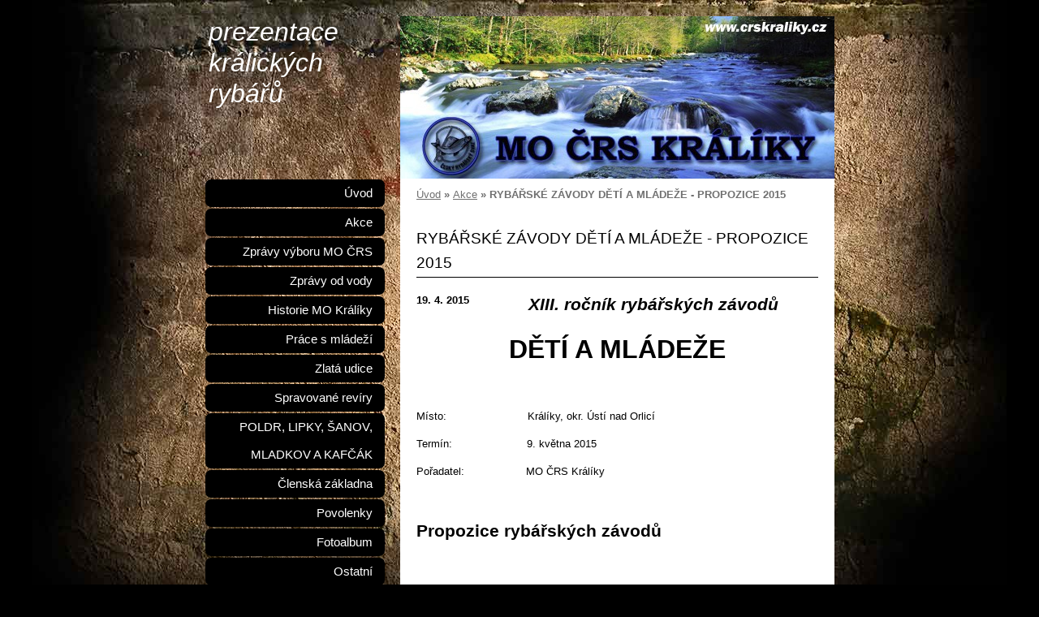

--- FILE ---
content_type: text/html; charset=UTF-8
request_url: https://www.crskraliky.cz/clanky/akce/rybarske-zavody-deti-a-mladeze---propozice-2015.html
body_size: 6158
content:
<?xml version="1.0" encoding="utf-8"?>
<!DOCTYPE html PUBLIC "-//W3C//DTD XHTML 1.0 Transitional//EN" "http://www.w3.org/TR/xhtml1/DTD/xhtml1-transitional.dtd">
<html lang="cs" xml:lang="cs" xmlns="http://www.w3.org/1999/xhtml" xmlns:fb="http://ogp.me/ns/fb#">

      <head>

        <meta http-equiv="content-type" content="text/html; charset=utf-8" />
        <meta name="description" content="Internetové stránky místní organizace Českého rybářského svazu Králíky" />
        <meta name="keywords" content="MO ČRS Králíky,ČRS Králíky,ryby,rybáři" />
        <meta name="robots" content="all,follow" />
        <meta name="author" content="www.crskraliky.cz" />
        <meta name="viewport" content="width=device-width, initial-scale=1.0">
        
        <title>
            prezentace králických rybářů  - Akce - RYBÁŘSKÉ ZÁVODY DĚTÍ A MLÁDEŽE - PROPOZICE 2015
        </title>
        <link rel="stylesheet" href="https://s3a.estranky.cz/css/d1000000230.css?nc=1712184294" type="text/css" /><style type="text/css">#header{ background: url('/img/ulogo.8.jpeg') right top no-repeat; }</style>
<link rel="stylesheet" href="//code.jquery.com/ui/1.12.1/themes/base/jquery-ui.css">
<script src="//code.jquery.com/jquery-1.12.4.js"></script>
<script src="//code.jquery.com/ui/1.12.1/jquery-ui.js"></script>
<script type="text/javascript" src="https://s3c.estranky.cz/js/ui.js?nc=1" id="index_script" ></script><meta property="og:title" content="RYBÁŘSKÉ ZÁVODY DĚTÍ A MLÁDEŽE - PROPOZICE 2015" />
<meta property="og:type" content="article" />
<meta property="og:url" content="https://www.crskraliky.cz/clanky/akce/rybarske-zavody-deti-a-mladeze---propozice-2015.html" />
<meta property="og:image" content="https://www.crskraliky.cz/img/portrait.1.1580726199.jpeg" />
<meta property="og:site_name" content="prezentace králických rybářů " />
<meta property="og:description" content="XIII. ročník rybářských závodů DĚTÍ A MLÁDEŽE   Místo:                         Králíky, okr. Ústí na..." />
			<script type="text/javascript">
				dataLayer = [{
					'subscription': 'true',
				}];
			</script>
			
    </head>
    <body class=" contact-active">
        <!-- Wrapping the whole page, may have fixed or fluid width -->
        <div id="whole-page">

            

            <!-- Because of the matter of accessibility (text browsers,
            voice readers) we include a link leading to the page content and
            navigation } you'll probably want to hide them using display: none
            in your stylesheet -->

            <a href="#articles" class="accessibility-links">Jdi na obsah</a>
            <a href="#navigation" class="accessibility-links">Jdi na menu</a>

            <!-- We'll fill the document using horizontal rules thus separating
            the logical chunks of the document apart -->
            <hr />

            

			<!-- block for skyscraper and rectangle  -->
            <div id="sticky-box">
                <div id="sky-scraper-block">
                    
                    
                </div>
            </div>
            <!-- block for skyscraper and rectangle  -->

            <!-- Wrapping the document's visible part -->
            <div id="document">
                <div id="in-document">
                    
                    <!-- Hamburger icon -->
                    <button type="button" class="menu-toggle" onclick="menuToggle()" id="menu-toggle">
                    	<span></span>
                    	<span></span>
                    	<span></span>
                    </button>

                    <!-- header -->
  <div id="header">
     <div class="inner_frame">
        <!-- This construction allows easy image replacement -->
        <h1 class="head-left">
  <a href="https://www.crskraliky.cz/" title="prezentace králických rybářů " >prezentace králických rybářů </a>
  <span title="prezentace králických rybářů ">
  </span>
</h1>
        <div id="header-decoration" class="decoration">
        </div>
     </div>
  </div>
<!-- /header -->


                    <!-- Possible clearing elements (more through the document) -->
                    <div id="clear1" class="clear">
                        &nbsp;
                    </div>
                    <hr />

                    <!-- body of the page -->
                    <div id="body">
                        
                        <!-- main page content -->
                        <div id="content">
                            <!-- Breadcrumb navigation -->
<div id="breadcrumb-nav">
  <a href="/">Úvod</a> &raquo; <a href="/clanky/akce/">Akce</a> &raquo; <span>RYBÁŘSKÉ ZÁVODY DĚTÍ A MLÁDEŽE - PROPOZICE 2015</span>
</div>
<hr />

                            <!-- Article -->
  <div class="article">
    <!-- With headline can be done anything (i.e. image replacement) -->
<h2>
  <span class="span-a-title">RYBÁŘSKÉ ZÁVODY DĚTÍ A MLÁDEŽE - PROPOZICE 2015</span>
  <span class="decoration" title="RYBÁŘSKÉ ZÁVODY DĚTÍ A MLÁDEŽE - PROPOZICE 2015">
  </span></h2>

    
    
    <!-- Text of the article -->
    <div class="first">
  <strong class="date">
    19. 4. 2015</strong>
</div>

    <div class="editor-area">
  <p align="center" style="text-align:center;"><strong><em><span style="font-size:16.0pt;">XIII. ročník rybářských závodů </span></em></strong></p>

<p align="center" style="text-align:center;"><strong><span style="font-size:24.0pt;">DĚTÍ A MLÁDEŽE</span></strong></p>

<p>&nbsp;</p>

<p>Místo: &nbsp;&nbsp;&nbsp;&nbsp;&nbsp;&nbsp;&nbsp;&nbsp;&nbsp;&nbsp;&nbsp; &nbsp;&nbsp;&nbsp;&nbsp;&nbsp;&nbsp;&nbsp;&nbsp;&nbsp;&nbsp;&nbsp;&nbsp;Králíky, okr. Ústí nad Orlicí</p>

<p>Termín:&nbsp;&nbsp;&nbsp;&nbsp;&nbsp;&nbsp;&nbsp;&nbsp;&nbsp;&nbsp;&nbsp;&nbsp;&nbsp;&nbsp;&nbsp;&nbsp;&nbsp;&nbsp;&nbsp;&nbsp;&nbsp;&nbsp; 9. května 2015</p>

<p>Pořadatel:&nbsp;&nbsp;&nbsp;&nbsp;&nbsp;&nbsp;&nbsp;&nbsp;&nbsp;&nbsp;&nbsp;&nbsp;&nbsp;&nbsp;&nbsp;&nbsp;&nbsp;&nbsp; MO ČRS Králíky</p>

<p>&nbsp;</p>

<p><strong><span style="font-size:16.0pt;">Propozice rybářských závodů</span></strong></p>

<p>&nbsp;</p>

<p>Ředitel závodů: &nbsp;&nbsp;&nbsp;&nbsp;&nbsp;&nbsp;&nbsp;&nbsp; Darebný Jiří</p>

<p>Technický ředitel:&nbsp;&nbsp;&nbsp;&nbsp;&nbsp;&nbsp; Pišl Zdeněk, Kellner Ivo</p>

<p>Hlavní rozhodčí:&nbsp;&nbsp;&nbsp;&nbsp;&nbsp;&nbsp;&nbsp;&nbsp; Vidrma Jiří</p>

<p>Rozhodčí:&nbsp;&nbsp;&nbsp;&nbsp;&nbsp;&nbsp;&nbsp;&nbsp;&nbsp;&nbsp;&nbsp;&nbsp;&nbsp;&nbsp;&nbsp;&nbsp;&nbsp;&nbsp; členové MO ČRS Králíky</p>

<p>&nbsp;</p>

<p><strong><u>Systém závodu :</u></strong></p>

<ol>
	<li>jedná se o otevřené závody. To znamená, že lovící si může vybrat způsob lovu, plavanou, či položenou.&nbsp;</li>
	<li>oba způsoby může kombinovat i během závodů.</li>
</ol>

<p><strong><u>Vyhodnocení závodů, ceny:</u></strong></p>

<ol>
	<li>cena DOTYKOVÝ MOBILNÍ TELEFON</li>
	<li>cena TABLET</li>
	<li>cena MP3 PŘEHRÁVAČ</li>
</ol>

<p><strong><u>Pravidla závodů :</u></strong></p>

<ol>
	<li style="text-align:justify;">startující nemusí být členem Českého rybářského svazu.&nbsp;</li>
	<li style="text-align:justify;">závod je vypsaný bez kategorií. Všichni závodí v&nbsp;jedné kategorii.</li>
	<li style="text-align:justify;">návnady i nástrahy jsou povoleny v&nbsp;množství: živá nástraha max. 1 litr, vnadící směs v&nbsp;mokrém stavu max. 10 litrů, je zakázáno používat patentky. <em><span style="font-size:11.5pt;">Krmivo a návnada (směsi, šroty, pelety, boilie, atd.) musí být přirozeného původu, složeno z&nbsp;přírodních, živočišných substancí. Nejsou povolena umělá vlákna. Během závodu krmení povoleno.</span></em></li>
	<li style="text-align:justify;">hodnocení: kapr, amur, candát, úhoř = 3 body, ostatní = 1 bod.</li>
	<li style="text-align:justify;">závodník si může ponechat ulovené ryby (řádně zavezírkované) dle platného rybářského řádu - pouze člen Českého rybářského svazu, vlastnící povolenku.</li>
	<li style="text-align:justify;">protesty ihned po skončení jednotlivého kola u ředitele závodu.</li>
</ol>

<p><strong>Místo soutěže :</strong></p>

<p style="text-align:justify;">Závody se uskuteční v&nbsp;Králíkách, okr.Ústí nad Orlicí</p>

<p style="text-align:justify;">Revír <a name="mhead">451 08</a>9 &ndash; Orlice Tichá 8A v&nbsp;k.ú. Králíky, meliorační nádrž 6ha</p>

<p>Na revíru se vyskytují převážně tyto druhy ryb: kapr, amur a bílá ryba. Revír je každoročně kvalitně zarybněn o čemž svědčí úlovky za rok 2014 (cca 3500ks kapra, 50ks amura, 100ks candáta, atd.). Přístup k vodě je dobrý.</p>

<p style="text-align:justify;"><strong><u>Startující &ndash; přihlášky, startovné :</u></strong>&nbsp;&nbsp;&nbsp;&nbsp;&nbsp;&nbsp;&nbsp;&nbsp;&nbsp;&nbsp;&nbsp;</p>

<p style="text-align:justify;">Zašlete na adresu, nejpozději do 5.5.2015: ČRS MO Králíky, Darebný Jiří, Slunná stráň 380, 56169 Králíky. E-mail : <a href="mailto:jirka.darebny@tiscali.cz">jirka.darebny@tiscali.cz</a>,&nbsp; tel. +420&nbsp;725&nbsp;721 794</p>

<p style="text-align:justify;">Startovné: není</p>

<p style="text-align:justify;">Počet startujících je omezen na 40 závodníků.</p>

<p style="text-align:justify;">Za dítě, či mládež do 18 let zodpovídá rodič, či jiná zodpovědná osoba.</p>

<p><strong>Prezence:</strong></p>

<p style="text-align:justify;">Sobota 9.5.2015 do 8.30 hod</p>

<p><strong>Stravování :</strong></p>

<p>Vlastní.</p>

<p align="center" style="text-align:center;"><strong><span style="font-size:16.0pt;">Pořad závodů</span>&nbsp;&nbsp;&nbsp; </strong></p>

<p>do 8:30&nbsp;&nbsp;&nbsp;&nbsp;&nbsp;&nbsp;&nbsp;&nbsp;&nbsp;&nbsp;&nbsp;&nbsp;&nbsp;&nbsp;&nbsp;&nbsp;&nbsp;&nbsp;&nbsp;&nbsp;&nbsp;&nbsp; - příjezd, prezence</p>

<p>8:30 &ndash; 9:00&nbsp;&nbsp;&nbsp;&nbsp;&nbsp;&nbsp;&nbsp;&nbsp;&nbsp;&nbsp;&nbsp;&nbsp;&nbsp;&nbsp;&nbsp;&nbsp; - zahájení, losování</p>

<p>9:00 &ndash; 9:30 &nbsp;&nbsp;&nbsp;&nbsp;&nbsp;&nbsp;&nbsp;&nbsp;&nbsp;&nbsp;&nbsp;&nbsp;&nbsp;&nbsp;&nbsp; - rozchod do sektorů</p>

<p>9:30 - 12:30&nbsp;&nbsp;&nbsp;&nbsp;&nbsp;&nbsp;&nbsp;&nbsp;&nbsp;&nbsp;&nbsp;&nbsp;&nbsp;&nbsp;&nbsp; - lov ryb</p>

<p>13:00 &nbsp; &nbsp;&nbsp;&nbsp;&nbsp;&nbsp;&nbsp;&nbsp;&nbsp;&nbsp;&nbsp;&nbsp; &nbsp;&nbsp;&nbsp;&nbsp;&nbsp;&nbsp;&nbsp;&nbsp;&nbsp;&nbsp;&nbsp; - vyhlášení výsledků</p>

  <div class="article-cont-clear clear">
    &nbsp;
  </div>
</div>

    
    <div class="fb-like" data-href="https://www.crskraliky.cz/clanky/akce/rybarske-zavody-deti-a-mladeze---propozice-2015.html" data-layout="standard" data-show-faces="true" data-action="like" data-share="false" data-colorscheme="light"></div>

    

    
      
    <!--/ u_c_a_comments /-->
  </div>
<!-- /Article -->

                        </div>
                        <!-- /main page content -->

                        <div id="nav-column">
                            <!-- Such navigation allows both horizontal and vertical rendering -->
<div id="navigation">
    <div class="inner_frame">
        <h2>Menu
            <span id="nav-decoration" class="decoration"></span>
        </h2>
        <nav>
            <menu class="menu-type-standard">
                <li class="">
  <a href="/">Úvod</a>
     
</li>
<li class="">
  <a href="/clanky/akce/">Akce</a>
     
</li>
<li class="">
  <a href="/clanky/zpravy-vyboru-mo-crs/">Zprávy výboru MO ČRS</a>
     
</li>
<li class="">
  <a href="/clanky/zpravy-od-vody/">Zprávy od vody</a>
     
</li>
<li class="">
  <a href="/clanky/historie-mo-kraliky/">Historie MO Králíky</a>
     
</li>
<li class="">
  <a href="/clanky/prace-s-mladezi/">Práce s mládeží</a>
     
</li>
<li class="">
  <a href="/clanky/zlata-udice/">Zlatá udice</a>
     
</li>
<li class="">
  <a href="/clanky/spravovane-reviry/">Spravované revíry</a>
     
</li>
<li class="">
  <a href="/clanky/poldr--lipky--sanov--mladkov-a-kafcak/">POLDR, LIPKY, ŠANOV, MLADKOV A KAFČÁK</a>
     
</li>
<li class="">
  <a href="/clanky/clenska-zakladna/">Členská základna</a>
     
</li>
<li class="">
  <a href="/clanky/povolenky/">Povolenky</a>
     
</li>
<li class="">
  <a href="/fotoalbum/">Fotoalbum</a>
     
</li>
<li class="">
  <a href="/clanky/ostatni/">Ostatní</a>
     
</li>
<li class="">
  <a href="/clanky/zavody-v-kralikach/">Závody v Králíkách </a>
     
</li>

            </menu>
        </nav>
        <div id="clear6" class="clear">
          &nbsp;
        </div>
    </div>
</div>
<!-- menu ending -->


                            <div id="clear2" class="clear">
                                &nbsp;
                            </div>
                            <hr />

                            <!-- Side column left/right -->
                            <div class="column">

                                <!-- Inner column -->
                                <div class="inner_frame inner-column">
                                    <!-- Portrait -->
  <div id="portrait" class="section">
    <h2>Portrét
      <span id="nav-portrait" class="portrait">
      </span></h2>
    <div class="inner_frame">
      <a href="/">
        <img src="/img/portrait.1.1580726199.jpeg" width="270" height="180" alt="Portrét" /></a>
    </div>
  </div>
<!-- /Portrait -->
<hr />

                                    
                                    
                                    
                                    
                                    
                                    
                                    
                                    
                                    <!-- Contact -->
  <div id="contact-nav" class="section">
    <h2>Kontakt
      <span id="contact-nav-decoration" class="decoration">
      </span></h2>
    <div class="inner_frame">
      <address>
        <p class="contact_name">MO ČRS, z.s. KRÁLÍKY</p><p class="contact_adress">Slunná stráň 380 <br />
561 69 Králíky<br />
<br />
administrátor webu, FB<br />
prodej známek, povolenek<br />
veškeré dotazy<br />
<br />
ID datová schránka: kcmabnq</p><p class="contact_phone">725721794</p><p class="contact_email"><a href="mailto:crskraliky@crskraliky.cz">crskraliky@crskraliky.cz</a></p>
      </address>
    </div>
  </div>
<!-- /Contact -->

                                    
                                    
                                    
                                    <!-- Favorite links -->
  <div id="links" class="section">
    <h2>Oblíbené odkazy
        <span id="links-decoration" class="decoration">
        </span></h2>
    <div class="inner_frame">
      <ul>
        <li class="first ">
  <a href="http://www.rybsvaz.cz/" title="Český rybářský svaz">
  Český rybářský svaz</a></li><li class="">
  <a href="http://www.mrsbrno.cz/" title="Moravský rybářský svaz">
  Moravský rybářský svaz</a></li><li class="">
  <a href="http://www.vcus.regis.cz/" title="Východočeský územní svaz ČRS">
  Východočeský územní svaz ČRS</a></li><li class="last ">
  <a href="http://www.rybikucharka.cz/" title="Rybí kuchařka">
  Rybí kuchařka</a></li>
      </ul>
    </div>
  </div>
<!-- /Favorite links -->
<hr />

                                    
                                    
                                    
                                    <!-- Stats -->
  <div id="stats" class="section">
    <h2>Statistiky
      <span id="stats-decoration" class="decoration">
      </span></h2>
    <div class="inner_frame">
      <!-- Keeping in mind people with disabilities (summary, caption) as well as worshipers of semantic web -->
      <table summary="Statistiky">

        <tfoot>
          <tr>
            <th scope="row">Online:</th>
            <td>6</td>
          </tr>
        </tfoot>

        <tbody>
          <tr>
            <th scope="row">Celkem:</th>
            <td>1567682</td>
          </tr>
          <tr>
            <th scope="row">Měsíc:</th>
            <td>31254</td>
          </tr>
          <tr>
            <th scope="row">Den:</th>
            <td>515</td>
          </tr>
        </tbody>
      </table>
    </div>
  </div>
<!-- Stats -->
<hr />
                                </div>
                                <!-- /Inner column -->

                                <div id="clear4" class="clear">
                                    &nbsp;
                                </div>

                            </div>
                            <!-- konci first column -->
                        </div>

                        <div id="clear3" class="clear">
                            &nbsp;
                        </div>
                        <hr />

                        <div id="decoration1" class="decoration">
                        </div>
                        <div id="decoration2" class="decoration">
                        </div>
                        <!-- /Meant for additional graphics inside the body of the page -->
                    </div>
                    <!-- /body -->

                    <div id="clear5" class="clear">
                        &nbsp;
                    </div>
                    <hr />

                                    <!-- Footer -->
                <div id="footer">
                    <div class="inner_frame">
                        <p>
                            &copy; 2026 eStránky.cz <span class="hide">|</span> <a class="promolink promolink-paid" href="//www.estranky.cz/" title="Tvorba webových stránek zdarma, jednoduše a do 5 minut."><strong>Tvorba webových stránek</strong></a> 
                            
                            
                            
                            
                            
                            
                        </p>
                        
                        
                    </div>
                </div>
                <!-- /Footer -->


                    <div id="clear7" class="clear">
                        &nbsp;
                    </div>

                    <div id="decoration3" class="decoration">
                    </div>
                    <div id="decoration4" class="decoration">
                    </div>
                    <!-- /Meant for additional graphics inside the document -->

                </div>
            </div>

            <div id="decoration5" class="decoration">
            </div>
            <div id="decoration6" class="decoration">
            </div>
            <!-- /Meant for additional graphics inside the page -->

            
            <!-- block for board position-->

        </div>
        <div id="fb-root"></div>
<script async defer src="https://connect.facebook.net/cs_CZ/sdk.js#xfbml=1&version=v3.2&appId=979412989240140&autoLogAppEvents=1"></script><!-- NO GEMIUS -->
    </body>
</html>